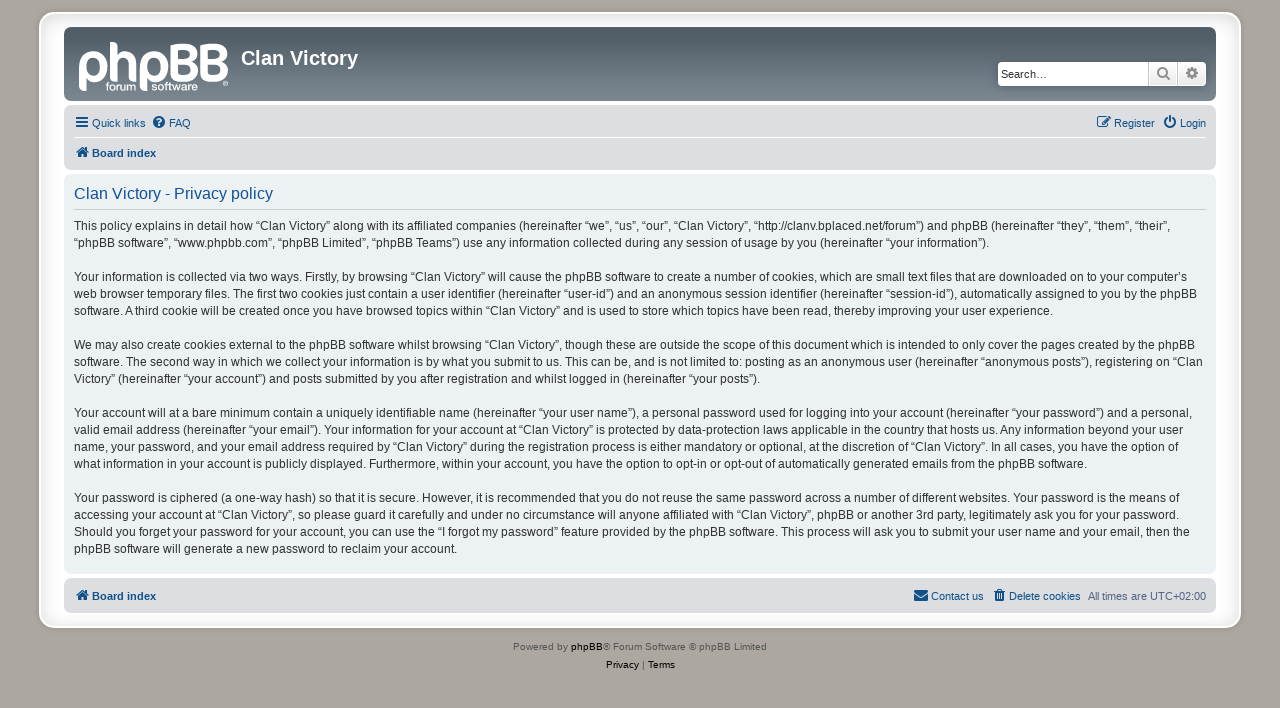

--- FILE ---
content_type: text/html; charset=UTF-8
request_url: http://clanv.bplaced.net/forum/ucp.php?mode=privacy&sid=2596284e6353c1f625311ebfa9c3beb2
body_size: 4051
content:
<!DOCTYPE html>
<html dir="ltr" lang="en-gb">
<head>
<meta charset="utf-8" />
<meta http-equiv="X-UA-Compatible" content="IE=edge">
<meta name="viewport" content="width=device-width, initial-scale=1" />

<title>Clan Victory - User Control Panel - Privacy policy</title>

	<link rel="alternate" type="application/atom+xml" title="Feed - Clan Victory" href="/forum/app.php/feed?sid=4fabdb9dd4a0b4b155d394be20918d72">	<link rel="alternate" type="application/atom+xml" title="Feed - News" href="/forum/app.php/feed/news?sid=4fabdb9dd4a0b4b155d394be20918d72">	<link rel="alternate" type="application/atom+xml" title="Feed - All forums" href="/forum/app.php/feed/forums?sid=4fabdb9dd4a0b4b155d394be20918d72">					

<!--
	phpBB style name: prosilver Special Edition
	Based on style:   prosilver (this is the default phpBB3 style)
	Original author:  Tom Beddard ( http://www.subBlue.com/ )
	Modified by:      phpBB Limited ( https://www.phpbb.com/ )
-->


<link href="./styles/prosilver/theme/normalize.css?assets_version=13" rel="stylesheet">
<link href="./styles/prosilver/theme/base.css?assets_version=13" rel="stylesheet">
<link href="./styles/prosilver/theme/utilities.css?assets_version=13" rel="stylesheet">
<link href="./styles/prosilver/theme/common.css?assets_version=13" rel="stylesheet">
<link href="./styles/prosilver/theme/links.css?assets_version=13" rel="stylesheet">
<link href="./styles/prosilver/theme/content.css?assets_version=13" rel="stylesheet">
<link href="./styles/prosilver/theme/buttons.css?assets_version=13" rel="stylesheet">
<link href="./styles/prosilver/theme/cp.css?assets_version=13" rel="stylesheet">
<link href="./styles/prosilver/theme/forms.css?assets_version=13" rel="stylesheet">
<link href="./styles/prosilver/theme/icons.css?assets_version=13" rel="stylesheet">
<link href="./styles/prosilver/theme/colours.css?assets_version=13" rel="stylesheet">
<link href="./styles/prosilver/theme/responsive.css?assets_version=13" rel="stylesheet">

<link href="./assets/css/font-awesome.min.css?assets_version=13" rel="stylesheet">
<link href="./styles/prosilver_se/theme/stylesheet.css?assets_version=13" rel="stylesheet">
<link href="./styles/prosilver/theme/en/stylesheet.css?assets_version=13" rel="stylesheet">




<!--[if lte IE 9]>
	<link href="./styles/prosilver/theme/tweaks.css?assets_version=13" rel="stylesheet">
<![endif]-->





</head>
<body id="phpbb" class="nojs notouch section-ucp ltr ">


<div id="wrap" class="wrap">
	<a id="top" class="top-anchor" accesskey="t"></a>
	<div id="page-header">
		<div class="headerbar" role="banner">
					<div class="inner">

			<div id="site-description" class="site-description">
				<a id="logo" class="logo" href="./index.php?sid=4fabdb9dd4a0b4b155d394be20918d72" title="Board index">
					<span class="site_logo"></span>
				</a>
				<h1>Clan Victory</h1>
				<p></p>
				<p class="skiplink"><a href="#start_here">Skip to content</a></p>
			</div>

									<div id="search-box" class="search-box search-header" role="search">
				<form action="./search.php?sid=4fabdb9dd4a0b4b155d394be20918d72" method="get" id="search">
				<fieldset>
					<input name="keywords" id="keywords" type="search" maxlength="128" title="Search for keywords" class="inputbox search tiny" size="20" value="" placeholder="Search…" />
					<button class="button button-search" type="submit" title="Search">
						<i class="icon fa-search fa-fw" aria-hidden="true"></i><span class="sr-only">Search</span>
					</button>
					<a href="./search.php?sid=4fabdb9dd4a0b4b155d394be20918d72" class="button button-search-end" title="Advanced search">
						<i class="icon fa-cog fa-fw" aria-hidden="true"></i><span class="sr-only">Advanced search</span>
					</a>
					<input type="hidden" name="sid" value="4fabdb9dd4a0b4b155d394be20918d72" />

				</fieldset>
				</form>
			</div>
						
			</div>
					</div>
				<div class="navbar" role="navigation">
	<div class="inner">

	<ul id="nav-main" class="nav-main linklist" role="menubar">

		<li id="quick-links" class="quick-links dropdown-container responsive-menu" data-skip-responsive="true">
			<a href="#" class="dropdown-trigger">
				<i class="icon fa-bars fa-fw" aria-hidden="true"></i><span>Quick links</span>
			</a>
			<div class="dropdown">
				<div class="pointer"><div class="pointer-inner"></div></div>
				<ul class="dropdown-contents" role="menu">
					
											<li class="separator"></li>
																									<li>
								<a href="./search.php?search_id=unanswered&amp;sid=4fabdb9dd4a0b4b155d394be20918d72" role="menuitem">
									<i class="icon fa-file-o fa-fw icon-gray" aria-hidden="true"></i><span>Unanswered topics</span>
								</a>
							</li>
							<li>
								<a href="./search.php?search_id=active_topics&amp;sid=4fabdb9dd4a0b4b155d394be20918d72" role="menuitem">
									<i class="icon fa-file-o fa-fw icon-blue" aria-hidden="true"></i><span>Active topics</span>
								</a>
							</li>
							<li class="separator"></li>
							<li>
								<a href="./search.php?sid=4fabdb9dd4a0b4b155d394be20918d72" role="menuitem">
									<i class="icon fa-search fa-fw" aria-hidden="true"></i><span>Search</span>
								</a>
							</li>
					
										<li class="separator"></li>

									</ul>
			</div>
		</li>

				<li data-skip-responsive="true">
			<a href="/forum/app.php/help/faq?sid=4fabdb9dd4a0b4b155d394be20918d72" rel="help" title="Frequently Asked Questions" role="menuitem">
				<i class="icon fa-question-circle fa-fw" aria-hidden="true"></i><span>FAQ</span>
			</a>
		</li>
						
			<li class="rightside"  data-skip-responsive="true">
			<a href="./ucp.php?mode=login&amp;redirect=ucp.php%3Fmode%3Dprivacy&amp;sid=4fabdb9dd4a0b4b155d394be20918d72" title="Login" accesskey="x" role="menuitem">
				<i class="icon fa-power-off fa-fw" aria-hidden="true"></i><span>Login</span>
			</a>
		</li>
					<li class="rightside" data-skip-responsive="true">
				<a href="./ucp.php?mode=register&amp;sid=4fabdb9dd4a0b4b155d394be20918d72" role="menuitem">
					<i class="icon fa-pencil-square-o  fa-fw" aria-hidden="true"></i><span>Register</span>
				</a>
			</li>
						</ul>

	<ul id="nav-breadcrumbs" class="nav-breadcrumbs linklist navlinks" role="menubar">
				
		
		<li class="breadcrumbs" itemscope itemtype="https://schema.org/BreadcrumbList">

			
							<span class="crumb" itemtype="https://schema.org/ListItem" itemprop="itemListElement" itemscope><a itemprop="item" href="./index.php?sid=4fabdb9dd4a0b4b155d394be20918d72" accesskey="h" data-navbar-reference="index"><i class="icon fa-home fa-fw"></i><span itemprop="name">Board index</span></a><meta itemprop="position" content="1" /></span>

			
					</li>

		
					<li class="rightside responsive-search">
				<a href="./search.php?sid=4fabdb9dd4a0b4b155d394be20918d72" title="View the advanced search options" role="menuitem">
					<i class="icon fa-search fa-fw" aria-hidden="true"></i><span class="sr-only">Search</span>
				</a>
			</li>
			</ul>

	</div>
</div>
	</div>

	
	<a id="start_here" class="anchor"></a>
	<div id="page-body" class="page-body" role="main">
		
		

	<div class="panel">
		<div class="inner">
		<div class="content">
			<h2 class="sitename-title">Clan Victory - Privacy policy</h2>
			<div class="agreement">This policy explains in detail how “Clan Victory” along with its affiliated companies (hereinafter “we”, “us”, “our”, “Clan Victory”, “http://clanv.bplaced.net/forum”) and phpBB (hereinafter “they”, “them”, “their”, “phpBB software”, “www.phpbb.com”, “phpBB Limited”, “phpBB Teams”) use any information collected during any session of usage by you (hereinafter “your information”).
	<br><br>
	Your information is collected via two ways. Firstly, by browsing “Clan Victory” will cause the phpBB software to create a number of cookies, which are small text files that are downloaded on to your computer’s web browser temporary files. The first two cookies just contain a user identifier (hereinafter “user-id”) and an anonymous session identifier (hereinafter “session-id”), automatically assigned to you by the phpBB software. A third cookie will be created once you have browsed topics within “Clan Victory” and is used to store which topics have been read, thereby improving your user experience.
	<br><br>
	We may also create cookies external to the phpBB software whilst browsing “Clan Victory”, though these are outside the scope of this document which is intended to only cover the pages created by the phpBB software. The second way in which we collect your information is by what you submit to us. This can be, and is not limited to: posting as an anonymous user (hereinafter “anonymous posts”), registering on “Clan Victory” (hereinafter “your account”) and posts submitted by you after registration and whilst logged in (hereinafter “your posts”).
	<br><br>
	Your account will at a bare minimum contain a uniquely identifiable name (hereinafter “your user name”), a personal password used for logging into your account (hereinafter “your password”) and a personal, valid email address (hereinafter “your email”). Your information for your account at “Clan Victory” is protected by data-protection laws applicable in the country that hosts us. Any information beyond your user name, your password, and your email address required by “Clan Victory” during the registration process is either mandatory or optional, at the discretion of “Clan Victory”. In all cases, you have the option of what information in your account is publicly displayed. Furthermore, within your account, you have the option to opt-in or opt-out of automatically generated emails from the phpBB software.
	<br><br>
	Your password is ciphered (a one-way hash) so that it is secure. However, it is recommended that you do not reuse the same password across a number of different websites. Your password is the means of accessing your account at “Clan Victory”, so please guard it carefully and under no circumstance will anyone affiliated with “Clan Victory”, phpBB or another 3rd party, legitimately ask you for your password. Should you forget your password for your account, you can use the “I forgot my password” feature provided by the phpBB software. This process will ask you to submit your user name and your email, then the phpBB software will generate a new password to reclaim your account.
	</div>
		</div>
		</div>
	</div>


			</div>


<div id="page-footer" class="page-footer" role="contentinfo">
	<div class="navbar" role="navigation">
	<div class="inner">

	<ul id="nav-footer" class="nav-footer linklist" role="menubar">
		<li class="breadcrumbs">
									<span class="crumb"><a href="./index.php?sid=4fabdb9dd4a0b4b155d394be20918d72" data-navbar-reference="index"><i class="icon fa-home fa-fw" aria-hidden="true"></i><span>Board index</span></a></span>					</li>
		
				<li class="rightside">All times are <span title="UTC+2">UTC+02:00</span></li>
							<li class="rightside">
				<a href="./ucp.php?mode=delete_cookies&amp;sid=4fabdb9dd4a0b4b155d394be20918d72" data-ajax="true" data-refresh="true" role="menuitem">
					<i class="icon fa-trash fa-fw" aria-hidden="true"></i><span>Delete cookies</span>
				</a>
			</li>
																<li class="rightside" data-last-responsive="true">
				<a href="./memberlist.php?mode=contactadmin&amp;sid=4fabdb9dd4a0b4b155d394be20918d72" role="menuitem">
					<i class="icon fa-envelope fa-fw" aria-hidden="true"></i><span>Contact us</span>
				</a>
			</li>
			</ul>

	</div>
</div>

	<div id="darkenwrapper" class="darkenwrapper" data-ajax-error-title="AJAX error" data-ajax-error-text="Something went wrong when processing your request." data-ajax-error-text-abort="User aborted request." data-ajax-error-text-timeout="Your request timed out; please try again." data-ajax-error-text-parsererror="Something went wrong with the request and the server returned an invalid reply.">
		<div id="darken" class="darken">&nbsp;</div>
	</div>

	<div id="phpbb_alert" class="phpbb_alert" data-l-err="Error" data-l-timeout-processing-req="Request timed out.">
		<a href="#" class="alert_close">
			<i class="icon fa-times-circle fa-fw" aria-hidden="true"></i>
		</a>
		<h3 class="alert_title">&nbsp;</h3><p class="alert_text"></p>
	</div>
	<div id="phpbb_confirm" class="phpbb_alert">
		<a href="#" class="alert_close">
			<i class="icon fa-times-circle fa-fw" aria-hidden="true"></i>
		</a>
		<div class="alert_text"></div>
	</div>
</div>

</div>

	<div class="copyright">
				<p class="footer-row">
			<span class="footer-copyright">Powered by <a href="https://www.phpbb.com/">phpBB</a>&reg; Forum Software &copy; phpBB Limited</span>
		</p>
						<p class="footer-row" role="menu">
			<a class="footer-link" href="./ucp.php?mode=privacy&amp;sid=4fabdb9dd4a0b4b155d394be20918d72" title="Privacy" role="menuitem">
				<span class="footer-link-text">Privacy</span>
			</a>
			|
			<a class="footer-link" href="./ucp.php?mode=terms&amp;sid=4fabdb9dd4a0b4b155d394be20918d72" title="Terms" role="menuitem">
				<span class="footer-link-text">Terms</span>
			</a>
		</p>
					</div>

<div>
	<a id="bottom" class="anchor" accesskey="z"></a>
	<img src="/forum/app.php/cron/cron.task.core.tidy_sessions?sid=4fabdb9dd4a0b4b155d394be20918d72" width="1" height="1" alt="cron" /></div>

<script src="./assets/javascript/jquery-3.5.1.min.js?assets_version=13"></script>
<script src="./assets/javascript/core.js?assets_version=13"></script>



<script src="./styles/prosilver/template/forum_fn.js?assets_version=13"></script>
<script src="./styles/prosilver/template/ajax.js?assets_version=13"></script>



</body>
</html>
